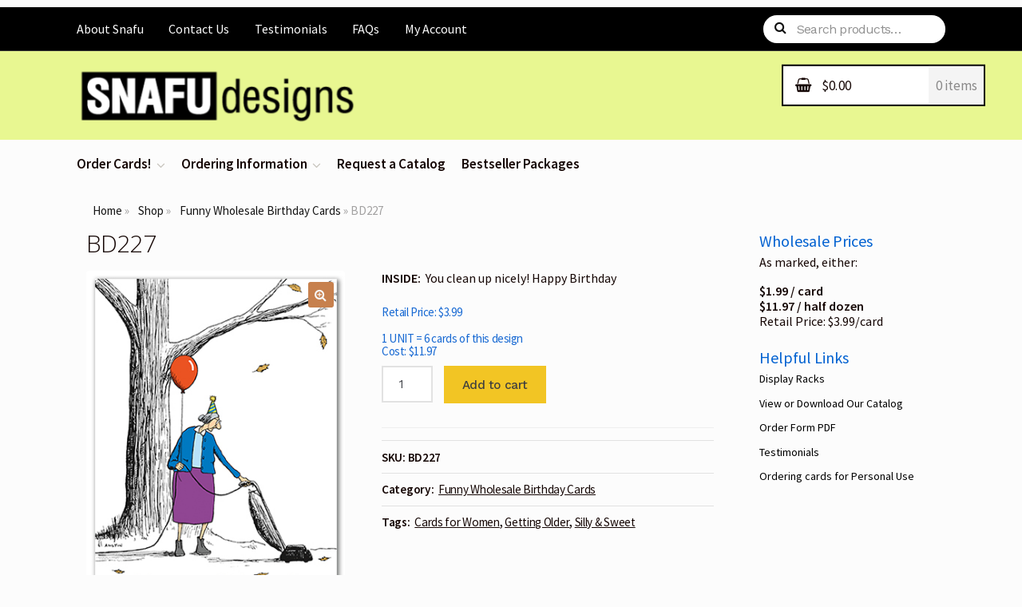

--- FILE ---
content_type: text/html; charset=UTF-8
request_url: https://snafudesigns.com/product/bd227/
body_size: 15896
content:
<!doctype html>
<html lang="en-US">
<head>
<meta charset="UTF-8">
<meta name="viewport" content="width=device-width, initial-scale=1, maximum-scale=1.0, user-scalable=no">
<link rel="profile" href="https://gmpg.org/xfn/11">
<link rel="pingback" href="https://snafudesigns.com/xmlrpc.php">

<meta name='robots' content='index, follow, max-image-preview:large, max-snippet:-1, max-video-preview:-1' />
	<style>img:is([sizes="auto" i], [sizes^="auto," i]) { contain-intrinsic-size: 3000px 1500px }</style>
	
	<!-- This site is optimized with the Yoast SEO Premium plugin v25.4 (Yoast SEO v25.4) - https://yoast.com/wordpress/plugins/seo/ -->
	<title>BD227 - SNAFU Designs</title>
	<link rel="canonical" href="https://snafudesigns.com/product/bd227/" />
	<meta property="og:locale" content="en_US" />
	<meta property="og:type" content="article" />
	<meta property="og:title" content="BD227" />
	<meta property="og:description" content="INSIDE:  You clean up nicely! Happy Birthday Retail Price: $3.99 1 UNIT = 6 cards of this design Cost: $11.97" />
	<meta property="og:url" content="https://snafudesigns.com/product/bd227/" />
	<meta property="og:site_name" content="SNAFU Designs" />
	<meta property="article:modified_time" content="2023-08-08T16:44:19+00:00" />
	<meta property="og:image" content="https://snafudesigns.com/wp-content/uploads/2017/07/BD227.jpg" />
	<meta property="og:image:width" content="350" />
	<meta property="og:image:height" content="482" />
	<meta property="og:image:type" content="image/jpeg" />
	<meta name="twitter:card" content="summary_large_image" />
	<meta name="twitter:label1" content="Est. reading time" />
	<meta name="twitter:data1" content="1 minute" />
	<script type="application/ld+json" class="yoast-schema-graph">{"@context":"https://schema.org","@graph":[{"@type":"WebPage","@id":"https://snafudesigns.com/product/bd227/","url":"https://snafudesigns.com/product/bd227/","name":"BD227 - SNAFU Designs","isPartOf":{"@id":"https://snafudesigns.com/#website"},"primaryImageOfPage":{"@id":"https://snafudesigns.com/product/bd227/#primaryimage"},"image":{"@id":"https://snafudesigns.com/product/bd227/#primaryimage"},"thumbnailUrl":"https://snafudesigns.com/wp-content/uploads/2017/07/BD227.jpg","datePublished":"2017-07-11T03:18:05+00:00","dateModified":"2023-08-08T16:44:19+00:00","breadcrumb":{"@id":"https://snafudesigns.com/product/bd227/#breadcrumb"},"inLanguage":"en-US","potentialAction":[{"@type":"ReadAction","target":["https://snafudesigns.com/product/bd227/"]}]},{"@type":"ImageObject","inLanguage":"en-US","@id":"https://snafudesigns.com/product/bd227/#primaryimage","url":"https://snafudesigns.com/wp-content/uploads/2017/07/BD227.jpg","contentUrl":"https://snafudesigns.com/wp-content/uploads/2017/07/BD227.jpg","width":350,"height":482,"caption":"© 2017 Snafu Designs, Inc."},{"@type":"BreadcrumbList","@id":"https://snafudesigns.com/product/bd227/#breadcrumb","itemListElement":[{"@type":"ListItem","position":1,"name":"Home","item":"https://snafudesigns.com/"},{"@type":"ListItem","position":2,"name":"Shop","item":"https://snafudesigns.com/shop/"},{"@type":"ListItem","position":3,"name":"Funny Wholesale Birthday Cards","item":"https://snafudesigns.com/product-category/funny-wholesale-birthday-greeting-cards/"},{"@type":"ListItem","position":4,"name":"BD227"}]},{"@type":"WebSite","@id":"https://snafudesigns.com/#website","url":"https://snafudesigns.com/","name":"SNAFU Designs","description":"Wholesale Greeting Cards","publisher":{"@id":"https://snafudesigns.com/#organization"},"potentialAction":[{"@type":"SearchAction","target":{"@type":"EntryPoint","urlTemplate":"https://snafudesigns.com/?s={search_term_string}"},"query-input":{"@type":"PropertyValueSpecification","valueRequired":true,"valueName":"search_term_string"}}],"inLanguage":"en-US"},{"@type":"Organization","@id":"https://snafudesigns.com/#organization","name":"Snafu Designs, Inc.","url":"https://snafudesigns.com/","logo":{"@type":"ImageObject","inLanguage":"en-US","@id":"https://snafudesigns.com/#/schema/logo/image/","url":"https://snafudesigns.com/wp-content/uploads/2017/04/SnfDes_logo.png","contentUrl":"https://snafudesigns.com/wp-content/uploads/2017/04/SnfDes_logo.png","width":420,"height":290,"caption":"Snafu Designs, Inc."},"image":{"@id":"https://snafudesigns.com/#/schema/logo/image/"}}]}</script>
	<!-- / Yoast SEO Premium plugin. -->


<link rel='dns-prefetch' href='//fonts.googleapis.com' />
<link rel="alternate" type="application/rss+xml" title="SNAFU Designs &raquo; Feed" href="https://snafudesigns.com/feed/" />
<link rel="alternate" type="application/rss+xml" title="SNAFU Designs &raquo; Comments Feed" href="https://snafudesigns.com/comments/feed/" />
<script type="text/javascript">
/* <![CDATA[ */
window._wpemojiSettings = {"baseUrl":"https:\/\/s.w.org\/images\/core\/emoji\/15.0.3\/72x72\/","ext":".png","svgUrl":"https:\/\/s.w.org\/images\/core\/emoji\/15.0.3\/svg\/","svgExt":".svg","source":{"concatemoji":"https:\/\/snafudesigns.com\/wp-includes\/js\/wp-emoji-release.min.js?ver=ba45146472c5d6811f6a98f57e4df14c"}};
/*! This file is auto-generated */
!function(i,n){var o,s,e;function c(e){try{var t={supportTests:e,timestamp:(new Date).valueOf()};sessionStorage.setItem(o,JSON.stringify(t))}catch(e){}}function p(e,t,n){e.clearRect(0,0,e.canvas.width,e.canvas.height),e.fillText(t,0,0);var t=new Uint32Array(e.getImageData(0,0,e.canvas.width,e.canvas.height).data),r=(e.clearRect(0,0,e.canvas.width,e.canvas.height),e.fillText(n,0,0),new Uint32Array(e.getImageData(0,0,e.canvas.width,e.canvas.height).data));return t.every(function(e,t){return e===r[t]})}function u(e,t,n){switch(t){case"flag":return n(e,"\ud83c\udff3\ufe0f\u200d\u26a7\ufe0f","\ud83c\udff3\ufe0f\u200b\u26a7\ufe0f")?!1:!n(e,"\ud83c\uddfa\ud83c\uddf3","\ud83c\uddfa\u200b\ud83c\uddf3")&&!n(e,"\ud83c\udff4\udb40\udc67\udb40\udc62\udb40\udc65\udb40\udc6e\udb40\udc67\udb40\udc7f","\ud83c\udff4\u200b\udb40\udc67\u200b\udb40\udc62\u200b\udb40\udc65\u200b\udb40\udc6e\u200b\udb40\udc67\u200b\udb40\udc7f");case"emoji":return!n(e,"\ud83d\udc26\u200d\u2b1b","\ud83d\udc26\u200b\u2b1b")}return!1}function f(e,t,n){var r="undefined"!=typeof WorkerGlobalScope&&self instanceof WorkerGlobalScope?new OffscreenCanvas(300,150):i.createElement("canvas"),a=r.getContext("2d",{willReadFrequently:!0}),o=(a.textBaseline="top",a.font="600 32px Arial",{});return e.forEach(function(e){o[e]=t(a,e,n)}),o}function t(e){var t=i.createElement("script");t.src=e,t.defer=!0,i.head.appendChild(t)}"undefined"!=typeof Promise&&(o="wpEmojiSettingsSupports",s=["flag","emoji"],n.supports={everything:!0,everythingExceptFlag:!0},e=new Promise(function(e){i.addEventListener("DOMContentLoaded",e,{once:!0})}),new Promise(function(t){var n=function(){try{var e=JSON.parse(sessionStorage.getItem(o));if("object"==typeof e&&"number"==typeof e.timestamp&&(new Date).valueOf()<e.timestamp+604800&&"object"==typeof e.supportTests)return e.supportTests}catch(e){}return null}();if(!n){if("undefined"!=typeof Worker&&"undefined"!=typeof OffscreenCanvas&&"undefined"!=typeof URL&&URL.createObjectURL&&"undefined"!=typeof Blob)try{var e="postMessage("+f.toString()+"("+[JSON.stringify(s),u.toString(),p.toString()].join(",")+"));",r=new Blob([e],{type:"text/javascript"}),a=new Worker(URL.createObjectURL(r),{name:"wpTestEmojiSupports"});return void(a.onmessage=function(e){c(n=e.data),a.terminate(),t(n)})}catch(e){}c(n=f(s,u,p))}t(n)}).then(function(e){for(var t in e)n.supports[t]=e[t],n.supports.everything=n.supports.everything&&n.supports[t],"flag"!==t&&(n.supports.everythingExceptFlag=n.supports.everythingExceptFlag&&n.supports[t]);n.supports.everythingExceptFlag=n.supports.everythingExceptFlag&&!n.supports.flag,n.DOMReady=!1,n.readyCallback=function(){n.DOMReady=!0}}).then(function(){return e}).then(function(){var e;n.supports.everything||(n.readyCallback(),(e=n.source||{}).concatemoji?t(e.concatemoji):e.wpemoji&&e.twemoji&&(t(e.twemoji),t(e.wpemoji)))}))}((window,document),window._wpemojiSettings);
/* ]]> */
</script>
<style id='wp-emoji-styles-inline-css' type='text/css'>

	img.wp-smiley, img.emoji {
		display: inline !important;
		border: none !important;
		box-shadow: none !important;
		height: 1em !important;
		width: 1em !important;
		margin: 0 0.07em !important;
		vertical-align: -0.1em !important;
		background: none !important;
		padding: 0 !important;
	}
</style>
<link rel='stylesheet' id='wp-block-library-css' href='https://snafudesigns.com/wp-includes/css/dist/block-library/style.min.css?ver=ba45146472c5d6811f6a98f57e4df14c' type='text/css' media='all' />
<style id='classic-theme-styles-inline-css' type='text/css'>
/*! This file is auto-generated */
.wp-block-button__link{color:#fff;background-color:#32373c;border-radius:9999px;box-shadow:none;text-decoration:none;padding:calc(.667em + 2px) calc(1.333em + 2px);font-size:1.125em}.wp-block-file__button{background:#32373c;color:#fff;text-decoration:none}
</style>
<style id='global-styles-inline-css' type='text/css'>
:root{--wp--preset--aspect-ratio--square: 1;--wp--preset--aspect-ratio--4-3: 4/3;--wp--preset--aspect-ratio--3-4: 3/4;--wp--preset--aspect-ratio--3-2: 3/2;--wp--preset--aspect-ratio--2-3: 2/3;--wp--preset--aspect-ratio--16-9: 16/9;--wp--preset--aspect-ratio--9-16: 9/16;--wp--preset--color--black: #000000;--wp--preset--color--cyan-bluish-gray: #abb8c3;--wp--preset--color--white: #ffffff;--wp--preset--color--pale-pink: #f78da7;--wp--preset--color--vivid-red: #cf2e2e;--wp--preset--color--luminous-vivid-orange: #ff6900;--wp--preset--color--luminous-vivid-amber: #fcb900;--wp--preset--color--light-green-cyan: #7bdcb5;--wp--preset--color--vivid-green-cyan: #00d084;--wp--preset--color--pale-cyan-blue: #8ed1fc;--wp--preset--color--vivid-cyan-blue: #0693e3;--wp--preset--color--vivid-purple: #9b51e0;--wp--preset--gradient--vivid-cyan-blue-to-vivid-purple: linear-gradient(135deg,rgba(6,147,227,1) 0%,rgb(155,81,224) 100%);--wp--preset--gradient--light-green-cyan-to-vivid-green-cyan: linear-gradient(135deg,rgb(122,220,180) 0%,rgb(0,208,130) 100%);--wp--preset--gradient--luminous-vivid-amber-to-luminous-vivid-orange: linear-gradient(135deg,rgba(252,185,0,1) 0%,rgba(255,105,0,1) 100%);--wp--preset--gradient--luminous-vivid-orange-to-vivid-red: linear-gradient(135deg,rgba(255,105,0,1) 0%,rgb(207,46,46) 100%);--wp--preset--gradient--very-light-gray-to-cyan-bluish-gray: linear-gradient(135deg,rgb(238,238,238) 0%,rgb(169,184,195) 100%);--wp--preset--gradient--cool-to-warm-spectrum: linear-gradient(135deg,rgb(74,234,220) 0%,rgb(151,120,209) 20%,rgb(207,42,186) 40%,rgb(238,44,130) 60%,rgb(251,105,98) 80%,rgb(254,248,76) 100%);--wp--preset--gradient--blush-light-purple: linear-gradient(135deg,rgb(255,206,236) 0%,rgb(152,150,240) 100%);--wp--preset--gradient--blush-bordeaux: linear-gradient(135deg,rgb(254,205,165) 0%,rgb(254,45,45) 50%,rgb(107,0,62) 100%);--wp--preset--gradient--luminous-dusk: linear-gradient(135deg,rgb(255,203,112) 0%,rgb(199,81,192) 50%,rgb(65,88,208) 100%);--wp--preset--gradient--pale-ocean: linear-gradient(135deg,rgb(255,245,203) 0%,rgb(182,227,212) 50%,rgb(51,167,181) 100%);--wp--preset--gradient--electric-grass: linear-gradient(135deg,rgb(202,248,128) 0%,rgb(113,206,126) 100%);--wp--preset--gradient--midnight: linear-gradient(135deg,rgb(2,3,129) 0%,rgb(40,116,252) 100%);--wp--preset--font-size--small: 13px;--wp--preset--font-size--medium: 20px;--wp--preset--font-size--large: 36px;--wp--preset--font-size--x-large: 42px;--wp--preset--font-family--inter: "Inter", sans-serif;--wp--preset--font-family--cardo: Cardo;--wp--preset--spacing--20: 0.44rem;--wp--preset--spacing--30: 0.67rem;--wp--preset--spacing--40: 1rem;--wp--preset--spacing--50: 1.5rem;--wp--preset--spacing--60: 2.25rem;--wp--preset--spacing--70: 3.38rem;--wp--preset--spacing--80: 5.06rem;--wp--preset--shadow--natural: 6px 6px 9px rgba(0, 0, 0, 0.2);--wp--preset--shadow--deep: 12px 12px 50px rgba(0, 0, 0, 0.4);--wp--preset--shadow--sharp: 6px 6px 0px rgba(0, 0, 0, 0.2);--wp--preset--shadow--outlined: 6px 6px 0px -3px rgba(255, 255, 255, 1), 6px 6px rgba(0, 0, 0, 1);--wp--preset--shadow--crisp: 6px 6px 0px rgba(0, 0, 0, 1);}:where(.is-layout-flex){gap: 0.5em;}:where(.is-layout-grid){gap: 0.5em;}body .is-layout-flex{display: flex;}.is-layout-flex{flex-wrap: wrap;align-items: center;}.is-layout-flex > :is(*, div){margin: 0;}body .is-layout-grid{display: grid;}.is-layout-grid > :is(*, div){margin: 0;}:where(.wp-block-columns.is-layout-flex){gap: 2em;}:where(.wp-block-columns.is-layout-grid){gap: 2em;}:where(.wp-block-post-template.is-layout-flex){gap: 1.25em;}:where(.wp-block-post-template.is-layout-grid){gap: 1.25em;}.has-black-color{color: var(--wp--preset--color--black) !important;}.has-cyan-bluish-gray-color{color: var(--wp--preset--color--cyan-bluish-gray) !important;}.has-white-color{color: var(--wp--preset--color--white) !important;}.has-pale-pink-color{color: var(--wp--preset--color--pale-pink) !important;}.has-vivid-red-color{color: var(--wp--preset--color--vivid-red) !important;}.has-luminous-vivid-orange-color{color: var(--wp--preset--color--luminous-vivid-orange) !important;}.has-luminous-vivid-amber-color{color: var(--wp--preset--color--luminous-vivid-amber) !important;}.has-light-green-cyan-color{color: var(--wp--preset--color--light-green-cyan) !important;}.has-vivid-green-cyan-color{color: var(--wp--preset--color--vivid-green-cyan) !important;}.has-pale-cyan-blue-color{color: var(--wp--preset--color--pale-cyan-blue) !important;}.has-vivid-cyan-blue-color{color: var(--wp--preset--color--vivid-cyan-blue) !important;}.has-vivid-purple-color{color: var(--wp--preset--color--vivid-purple) !important;}.has-black-background-color{background-color: var(--wp--preset--color--black) !important;}.has-cyan-bluish-gray-background-color{background-color: var(--wp--preset--color--cyan-bluish-gray) !important;}.has-white-background-color{background-color: var(--wp--preset--color--white) !important;}.has-pale-pink-background-color{background-color: var(--wp--preset--color--pale-pink) !important;}.has-vivid-red-background-color{background-color: var(--wp--preset--color--vivid-red) !important;}.has-luminous-vivid-orange-background-color{background-color: var(--wp--preset--color--luminous-vivid-orange) !important;}.has-luminous-vivid-amber-background-color{background-color: var(--wp--preset--color--luminous-vivid-amber) !important;}.has-light-green-cyan-background-color{background-color: var(--wp--preset--color--light-green-cyan) !important;}.has-vivid-green-cyan-background-color{background-color: var(--wp--preset--color--vivid-green-cyan) !important;}.has-pale-cyan-blue-background-color{background-color: var(--wp--preset--color--pale-cyan-blue) !important;}.has-vivid-cyan-blue-background-color{background-color: var(--wp--preset--color--vivid-cyan-blue) !important;}.has-vivid-purple-background-color{background-color: var(--wp--preset--color--vivid-purple) !important;}.has-black-border-color{border-color: var(--wp--preset--color--black) !important;}.has-cyan-bluish-gray-border-color{border-color: var(--wp--preset--color--cyan-bluish-gray) !important;}.has-white-border-color{border-color: var(--wp--preset--color--white) !important;}.has-pale-pink-border-color{border-color: var(--wp--preset--color--pale-pink) !important;}.has-vivid-red-border-color{border-color: var(--wp--preset--color--vivid-red) !important;}.has-luminous-vivid-orange-border-color{border-color: var(--wp--preset--color--luminous-vivid-orange) !important;}.has-luminous-vivid-amber-border-color{border-color: var(--wp--preset--color--luminous-vivid-amber) !important;}.has-light-green-cyan-border-color{border-color: var(--wp--preset--color--light-green-cyan) !important;}.has-vivid-green-cyan-border-color{border-color: var(--wp--preset--color--vivid-green-cyan) !important;}.has-pale-cyan-blue-border-color{border-color: var(--wp--preset--color--pale-cyan-blue) !important;}.has-vivid-cyan-blue-border-color{border-color: var(--wp--preset--color--vivid-cyan-blue) !important;}.has-vivid-purple-border-color{border-color: var(--wp--preset--color--vivid-purple) !important;}.has-vivid-cyan-blue-to-vivid-purple-gradient-background{background: var(--wp--preset--gradient--vivid-cyan-blue-to-vivid-purple) !important;}.has-light-green-cyan-to-vivid-green-cyan-gradient-background{background: var(--wp--preset--gradient--light-green-cyan-to-vivid-green-cyan) !important;}.has-luminous-vivid-amber-to-luminous-vivid-orange-gradient-background{background: var(--wp--preset--gradient--luminous-vivid-amber-to-luminous-vivid-orange) !important;}.has-luminous-vivid-orange-to-vivid-red-gradient-background{background: var(--wp--preset--gradient--luminous-vivid-orange-to-vivid-red) !important;}.has-very-light-gray-to-cyan-bluish-gray-gradient-background{background: var(--wp--preset--gradient--very-light-gray-to-cyan-bluish-gray) !important;}.has-cool-to-warm-spectrum-gradient-background{background: var(--wp--preset--gradient--cool-to-warm-spectrum) !important;}.has-blush-light-purple-gradient-background{background: var(--wp--preset--gradient--blush-light-purple) !important;}.has-blush-bordeaux-gradient-background{background: var(--wp--preset--gradient--blush-bordeaux) !important;}.has-luminous-dusk-gradient-background{background: var(--wp--preset--gradient--luminous-dusk) !important;}.has-pale-ocean-gradient-background{background: var(--wp--preset--gradient--pale-ocean) !important;}.has-electric-grass-gradient-background{background: var(--wp--preset--gradient--electric-grass) !important;}.has-midnight-gradient-background{background: var(--wp--preset--gradient--midnight) !important;}.has-small-font-size{font-size: var(--wp--preset--font-size--small) !important;}.has-medium-font-size{font-size: var(--wp--preset--font-size--medium) !important;}.has-large-font-size{font-size: var(--wp--preset--font-size--large) !important;}.has-x-large-font-size{font-size: var(--wp--preset--font-size--x-large) !important;}
:where(.wp-block-post-template.is-layout-flex){gap: 1.25em;}:where(.wp-block-post-template.is-layout-grid){gap: 1.25em;}
:where(.wp-block-columns.is-layout-flex){gap: 2em;}:where(.wp-block-columns.is-layout-grid){gap: 2em;}
:root :where(.wp-block-pullquote){font-size: 1.5em;line-height: 1.6;}
</style>
<link rel='stylesheet' id='meteor-slides-css' href='https://snafudesigns.com/wp-content/plugins/meteor-slides/css/meteor-slides.css?ver=1.0' type='text/css' media='all' />
<link rel='stylesheet' id='photoswipe-css' href='https://snafudesigns.com/wp-content/plugins/woocommerce/assets/css/photoswipe/photoswipe.min.css?ver=9.7.2' type='text/css' media='all' />
<link rel='stylesheet' id='photoswipe-default-skin-css' href='https://snafudesigns.com/wp-content/plugins/woocommerce/assets/css/photoswipe/default-skin/default-skin.min.css?ver=9.7.2' type='text/css' media='all' />
<style id='woocommerce-inline-inline-css' type='text/css'>
.woocommerce form .form-row .required { visibility: visible; }
</style>
<link rel='stylesheet' id='brands-styles-css' href='https://snafudesigns.com/wp-content/plugins/woocommerce/assets/css/brands.css?ver=9.7.2' type='text/css' media='all' />
<link rel='stylesheet' id='storefront-style-css' href='https://snafudesigns.com/wp-content/themes/storefront/style.css?ver=2.2.8' type='text/css' media='all' />
<style id='storefront-style-inline-css' type='text/css'>

			.main-navigation ul li a,
			.site-title a,
			ul.menu li a,
			.site-branding h1 a,
			.site-footer .storefront-handheld-footer-bar a:not(.button),
			button.menu-toggle,
			button.menu-toggle:hover {
				color: #fcfcfc;
			}

			button.menu-toggle,
			button.menu-toggle:hover {
				border-color: #fcfcfc;
			}

			.main-navigation ul li a:hover,
			.main-navigation ul li:hover > a,
			.site-title a:hover,
			a.cart-contents:hover,
			.site-header-cart .widget_shopping_cart a:hover,
			.site-header-cart:hover > li > a,
			.site-header ul.menu li.current-menu-item > a {
				color: #ffffff;
			}

			table th {
				background-color: #f5f5f5;
			}

			table tbody td {
				background-color: #fafafa;
			}

			table tbody tr:nth-child(2n) td,
			fieldset,
			fieldset legend {
				background-color: #f8f8f8;
			}

			.site-header,
			.secondary-navigation ul ul,
			.main-navigation ul.menu > li.menu-item-has-children:after,
			.secondary-navigation ul.menu ul,
			.storefront-handheld-footer-bar,
			.storefront-handheld-footer-bar ul li > a,
			.storefront-handheld-footer-bar ul li.search .site-search,
			button.menu-toggle,
			button.menu-toggle:hover {
				background-color: #fcca16;
			}

			p.site-description,
			.site-header,
			.storefront-handheld-footer-bar {
				color: #fcfcfc;
			}

			.storefront-handheld-footer-bar ul li.cart .count,
			button.menu-toggle:after,
			button.menu-toggle:before,
			button.menu-toggle span:before {
				background-color: #fcfcfc;
			}

			.storefront-handheld-footer-bar ul li.cart .count {
				color: #fcca16;
			}

			.storefront-handheld-footer-bar ul li.cart .count {
				border-color: #fcca16;
			}

			h1, h2, h3, h4, h5, h6 {
				color: #150604;
			}

			.widget h1 {
				border-bottom-color: #150604;
			}

			body,
			.secondary-navigation a,
			.onsale,
			.pagination .page-numbers li .page-numbers:not(.current), .woocommerce-pagination .page-numbers li .page-numbers:not(.current) {
				color: #150604;
			}

			.widget-area .widget a,
			.hentry .entry-header .posted-on a,
			.hentry .entry-header .byline a {
				color: #1a0b09;
			}

			a  {
				color: #5390d6;
			}

			a:focus,
			.button:focus,
			.button.alt:focus,
			.button.added_to_cart:focus,
			.button.wc-forward:focus,
			button:focus,
			input[type="button"]:focus,
			input[type="reset"]:focus,
			input[type="submit"]:focus {
				outline-color: #5390d6;
			}

			button, input[type="button"], input[type="reset"], input[type="submit"], .button, .added_to_cart, .widget a.button, .site-header-cart .widget_shopping_cart a.button {
				background-color: #c7804d;
				border-color: #c7804d;
				color: #f7f7f7;
			}

			button:hover, input[type="button"]:hover, input[type="reset"]:hover, input[type="submit"]:hover, .button:hover, .added_to_cart:hover, .widget a.button:hover, .site-header-cart .widget_shopping_cart a.button:hover {
				background-color: #ae6734;
				border-color: #ae6734;
				color: #f7f7f7;
			}

			button.alt, input[type="button"].alt, input[type="reset"].alt, input[type="submit"].alt, .button.alt, .added_to_cart.alt, .widget-area .widget a.button.alt, .added_to_cart, .widget a.button.checkout {
				background-color: #f2c524;
				border-color: #f2c524;
				color: #3f3f3f;
			}

			button.alt:hover, input[type="button"].alt:hover, input[type="reset"].alt:hover, input[type="submit"].alt:hover, .button.alt:hover, .added_to_cart.alt:hover, .widget-area .widget a.button.alt:hover, .added_to_cart:hover, .widget a.button.checkout:hover {
				background-color: #d9ac0b;
				border-color: #d9ac0b;
				color: #3f3f3f;
			}

			.pagination .page-numbers li .page-numbers.current, .woocommerce-pagination .page-numbers li .page-numbers.current {
				background-color: #e3e3e3;
				color: #0b0000;
			}

			#comments .comment-list .comment-content .comment-text {
				background-color: #f5f5f5;
			}

			.site-footer {
				background-color: #1f1d1d;
				color: #8d8d8d;
			}

			.site-footer a:not(.button) {
				color: #474747;
			}

			.site-footer h1, .site-footer h2, .site-footer h3, .site-footer h4, .site-footer h5, .site-footer h6 {
				color: #e2e0de;
			}

			#order_review {
				background-color: #fcfcfc;
			}

			#payment .payment_methods > li .payment_box,
			#payment .place-order {
				background-color: #f7f7f7;
			}

			#payment .payment_methods > li:not(.woocommerce-notice) {
				background-color: #f2f2f2;
			}

			#payment .payment_methods > li:not(.woocommerce-notice):hover {
				background-color: #ededed;
			}

			@media screen and ( min-width: 768px ) {
				.secondary-navigation ul.menu a:hover {
					color: #ffffff;
				}

				.secondary-navigation ul.menu a {
					color: #fcfcfc;
				}

				.site-header-cart .widget_shopping_cart,
				.main-navigation ul.menu ul.sub-menu,
				.main-navigation ul.nav-menu ul.children {
					background-color: #edbb07;
				}

				.site-header-cart .widget_shopping_cart .buttons,
				.site-header-cart .widget_shopping_cart .total {
					background-color: #f2c00c;
				}

				.site-header {
					border-bottom-color: #edbb07;
				}
			}

				.sp-fixed-width .site {
					background-color:#ffffff;
				}
			

				.checkout-slides .sp-checkout-control-nav li a:after {
					background-color:#fcfcfc;
					border: 4px solid #d4d4d4;
				}

				.checkout-slides .sp-checkout-control-nav li:nth-child(2) a.flex-active:after {
					border: 4px solid #d4d4d4;
				}

				.checkout-slides .sp-checkout-control-nav li a:before,
				.checkout-slides .sp-checkout-control-nav li:nth-child(2) a.flex-active:before  {
					background-color:#d4d4d4;
				}

				.checkout-slides .sp-checkout-control-nav li:nth-child(2) a:before {
					background-color:#e8e8e8;
				}

				.checkout-slides .sp-checkout-control-nav li:nth-child(2) a:after {
					border: 4px solid #e8e8e8;
				}
			
</style>
<link rel='stylesheet' id='storefront-icons-css' href='https://snafudesigns.com/wp-content/themes/storefront/assets/sass/base/icons.css?ver=2.2.8' type='text/css' media='all' />
<link rel='stylesheet' id='storefront-fonts-css' href='https://fonts.googleapis.com/css?family=Source+Sans+Pro:400,300,300italic,400italic,600,700,900&#038;subset=latin%2Clatin-ext' type='text/css' media='all' />
<link rel='stylesheet' id='sp-google-fonts-css' href='//fonts.googleapis.com/css?family=Source+Sans+Pro:regular,700' type='text/css' media='all' />
<link rel='stylesheet' id='storefront-woocommerce-style-css' href='https://snafudesigns.com/wp-content/themes/storefront/assets/sass/woocommerce/woocommerce.css?ver=2.2.8' type='text/css' media='all' />
<style id='storefront-woocommerce-style-inline-css' type='text/css'>

			a.cart-contents,
			.site-header-cart .widget_shopping_cart a {
				color: #fcfcfc;
			}

			table.cart td.product-remove,
			table.cart td.actions {
				border-top-color: #fcfcfc;
			}

			.woocommerce-tabs ul.tabs li.active a,
			ul.products li.product .price,
			.onsale,
			.widget_search form:before,
			.widget_product_search form:before {
				color: #150604;
			}

			.woocommerce-breadcrumb a,
			a.woocommerce-review-link,
			.product_meta a {
				color: #1a0b09;
			}

			.onsale {
				border-color: #150604;
			}

			.star-rating span:before,
			.quantity .plus, .quantity .minus,
			p.stars a:hover:after,
			p.stars a:after,
			.star-rating span:before,
			#payment .payment_methods li input[type=radio]:first-child:checked+label:before {
				color: #5390d6;
			}

			.widget_price_filter .ui-slider .ui-slider-range,
			.widget_price_filter .ui-slider .ui-slider-handle {
				background-color: #5390d6;
			}

			.order_details {
				background-color: #f5f5f5;
			}

			.order_details > li {
				border-bottom: 1px dotted #e0e0e0;
			}

			.order_details:before,
			.order_details:after {
				background: -webkit-linear-gradient(transparent 0,transparent 0),-webkit-linear-gradient(135deg,#f5f5f5 33.33%,transparent 33.33%),-webkit-linear-gradient(45deg,#f5f5f5 33.33%,transparent 33.33%)
			}

			p.stars a:before,
			p.stars a:hover~a:before,
			p.stars.selected a.active~a:before {
				color: #150604;
			}

			p.stars.selected a.active:before,
			p.stars:hover a:before,
			p.stars.selected a:not(.active):before,
			p.stars.selected a.active:before {
				color: #5390d6;
			}

			.single-product div.product .woocommerce-product-gallery .woocommerce-product-gallery__trigger {
				background-color: #c7804d;
				color: #f7f7f7;
			}

			.single-product div.product .woocommerce-product-gallery .woocommerce-product-gallery__trigger:hover {
				background-color: #ae6734;
				border-color: #ae6734;
				color: #f7f7f7;
			}

			.button.loading {
				color: #c7804d;
			}

			.button.loading:hover {
				background-color: #c7804d;
			}

			.button.loading:after {
				color: #f7f7f7;
			}

			@media screen and ( min-width: 768px ) {
				.site-header-cart .widget_shopping_cart,
				.site-header .product_list_widget li .quantity {
					color: #fcfcfc;
				}
			}

				.woocommerce-message {
					background-color: #0f834d !important;
					color: #ffffff !important;
				}

				.woocommerce-message a,
				.woocommerce-message a:hover,
				.woocommerce-message .button,
				.woocommerce-message .button:hover {
					color: #ffffff !important;
				}

				.woocommerce-info {
					background-color: #fcca16 !important;
					color: #232323 !important;
				}

				.woocommerce-info a,
				.woocommerce-info a:hover,
				.woocommerce-info .button,
				.woocommerce-info .button:hover {
					color: #232323 !important;
				}

				.woocommerce-error {
					background-color: #e2401c !important;
					color: #ffffff !important;
				}

				.woocommerce-error a,
				.woocommerce-error a:hover,
				.woocommerce-error .button,
				.woocommerce-error .button:hover {
					color: #ffffff !important;
				}

			

				.star-rating span:before,
				.star-rating:before {
					color: #FFA200 !important;
				}

				.star-rating:before {
					opacity: 0.25 !important;
				}
			
</style>
<link rel='stylesheet' id='storefront-child-style-css' href='https://snafudesigns.com/wp-content/themes/homestore/style.css?ver=2.0.23' type='text/css' media='all' />
<style id='storefront-child-style-inline-css' type='text/css'>
.site-header,
			.main-navigation ul ul,
			.secondary-navigation ul ul,
			.main-navigation ul.menu > li.menu-item-has-children:after,
			.secondary-navigation ul.menu ul,
			.main-navigation ul.menu ul,
			.main-navigation ul.nav-menu ul {
				background-color: #fcca16;
			}
.storefront-product-section .section-title:after, .single-product div.product .related.products > h2:first-child:after {
				border-color: transparent #fcfcfc#fcfcfc#fcfcfc;
			}
#page #site-navigation {
				border-bottom-color: #fcca16;
			}
.main-navigation ul.menu > li.current-menu-item > a, .main-navigation ul.nav-menu > li.current_page_item > a, .main-navigation ul.nav-menu > li:hover > a {
				color: #5390d6;
			}
.site-title a,
			.site-description,
			.secondary-navigation .menu > li > a,
			.secondary-navigation .nav-menu > li > a,
			.secondary-navigation .nav-menu > li > a:before {
				color: #fcfcfc !important;
			}

			#masthead p.site-description {
				border-left-color: #fcfcfc !important;
			}

			.secondary-navigation .menu > li > a:before,
			.secondary-navigation .nav-menu > li > a:before {
				background-color: #fcfcfc !important;
			}
.sprh-hero a.button,
			.sph-hero a.button {
				background-color: #f2c524;
				color: #3f3f3f;
			}
#page .site-header .hs-primary-navigation, .woocommerce-breadcrumb { background-color: #fcfcfc; }
</style>
<link rel='stylesheet' id='work-sans-css' href='//fonts.googleapis.com/css?family=Work+Sans%3A400%2C300%2C500%2C600%2C700&#038;ver=6.7.4' type='text/css' media='all' />
<link rel='stylesheet' id='montserrat-alternates-css' href='//fonts.googleapis.com/css?family=Montserrat+Alternates%3A400%2C700&#038;ver=6.7.4' type='text/css' media='all' />
<link rel='stylesheet' id='storefront-woocommerce-brands-style-css' href='https://snafudesigns.com/wp-content/themes/storefront/assets/sass/woocommerce/extensions/brands.css?ver=ba45146472c5d6811f6a98f57e4df14c' type='text/css' media='all' />
<link rel='stylesheet' id='sp-header-frontend-css' href='https://snafudesigns.com/wp-content/plugins/storefront-powerpack/includes/customizer/header/assets/css/sp-header-frontend.css?ver=1.5.0' type='text/css' media='all' />
<link rel='stylesheet' id='sp-styles-css' href='https://snafudesigns.com/wp-content/plugins/storefront-powerpack/assets/css/style.css?ver=1.5.0' type='text/css' media='all' />
<link rel='stylesheet' id='sp-fontawesome-4-css' href='https://snafudesigns.com/wp-content/plugins/storefront-powerpack/assets/css/fontawesome-4.css?ver=1.5.0' type='text/css' media='all' />
<link rel='stylesheet' id='custom-css-css' href='https://snafudesigns.com/wp-content/plugins/theme-customisations-master/custom/style.css?ver=ba45146472c5d6811f6a98f57e4df14c' type='text/css' media='all' />
<link rel='stylesheet' id='sfb-styles-css' href='https://snafudesigns.com/wp-content/plugins/storefront-footer-bar/assets/css/style.css?ver=ba45146472c5d6811f6a98f57e4df14c' type='text/css' media='all' />
<style id='sfb-styles-inline-css' type='text/css'>

		.sfb-footer-bar {
			background-color: #ffffff;
		}

		.sfb-footer-bar .widget {
			color: #2b2b2b;
		}

		.sfb-footer-bar .widget h1,
		.sfb-footer-bar .widget h2,
		.sfb-footer-bar .widget h3,
		.sfb-footer-bar .widget h4,
		.sfb-footer-bar .widget h5,
		.sfb-footer-bar .widget h6 {
			color: #ffffff;
		}

		.sfb-footer-bar .widget a {
			color: #ffffff;
		}
</style>
<script type="text/javascript">( function( html ) { html.setAttribute( "class", "js" + ( html.getAttribute( "class" ) || "" ) ); } ).call(null, document.documentElement);</script><script type="text/javascript" src="https://snafudesigns.com/wp-includes/js/jquery/jquery.min.js?ver=3.7.1" id="jquery-core-js"></script>
<script type="text/javascript" src="https://snafudesigns.com/wp-includes/js/jquery/jquery-migrate.min.js?ver=3.4.1" id="jquery-migrate-js"></script>
<script type="text/javascript" src="https://snafudesigns.com/wp-content/plugins/meteor-slides/js/jquery.cycle.all.js?ver=ba45146472c5d6811f6a98f57e4df14c" id="jquery-cycle-js"></script>
<script type="text/javascript" src="https://snafudesigns.com/wp-content/plugins/meteor-slides/js/jquery.metadata.v2.js?ver=ba45146472c5d6811f6a98f57e4df14c" id="jquery-metadata-js"></script>
<script type="text/javascript" src="https://snafudesigns.com/wp-content/plugins/meteor-slides/js/jquery.touchwipe.1.1.1.js?ver=ba45146472c5d6811f6a98f57e4df14c" id="jquery-touchwipe-js"></script>
<script type="text/javascript" id="meteorslides-script-js-extra">
/* <![CDATA[ */
var meteorslidessettings = {"meteorslideshowspeed":"2000","meteorslideshowduration":"7000","meteorslideshowheight":"300","meteorslideshowwidth":"600","meteorslideshowtransition":"fade"};
/* ]]> */
</script>
<script type="text/javascript" src="https://snafudesigns.com/wp-content/plugins/meteor-slides/js/slideshow.js?ver=ba45146472c5d6811f6a98f57e4df14c" id="meteorslides-script-js"></script>
<script type="text/javascript" src="https://snafudesigns.com/wp-content/plugins/woocommerce/assets/js/jquery-blockui/jquery.blockUI.min.js?ver=2.7.0-wc.9.7.2" id="jquery-blockui-js" defer="defer" data-wp-strategy="defer"></script>
<script type="text/javascript" id="wc-add-to-cart-js-extra">
/* <![CDATA[ */
var wc_add_to_cart_params = {"ajax_url":"\/wp-admin\/admin-ajax.php","wc_ajax_url":"\/?wc-ajax=%%endpoint%%","i18n_view_cart":"View cart","cart_url":"https:\/\/snafudesigns.com\/cart\/","is_cart":"","cart_redirect_after_add":"no"};
/* ]]> */
</script>
<script type="text/javascript" src="https://snafudesigns.com/wp-content/plugins/woocommerce/assets/js/frontend/add-to-cart.min.js?ver=9.7.2" id="wc-add-to-cart-js" defer="defer" data-wp-strategy="defer"></script>
<script type="text/javascript" src="https://snafudesigns.com/wp-content/plugins/woocommerce/assets/js/zoom/jquery.zoom.min.js?ver=1.7.21-wc.9.7.2" id="zoom-js" defer="defer" data-wp-strategy="defer"></script>
<script type="text/javascript" src="https://snafudesigns.com/wp-content/plugins/woocommerce/assets/js/flexslider/jquery.flexslider.min.js?ver=2.7.2-wc.9.7.2" id="flexslider-js" defer="defer" data-wp-strategy="defer"></script>
<script type="text/javascript" src="https://snafudesigns.com/wp-content/plugins/woocommerce/assets/js/photoswipe/photoswipe.min.js?ver=4.1.1-wc.9.7.2" id="photoswipe-js" defer="defer" data-wp-strategy="defer"></script>
<script type="text/javascript" src="https://snafudesigns.com/wp-content/plugins/woocommerce/assets/js/photoswipe/photoswipe-ui-default.min.js?ver=4.1.1-wc.9.7.2" id="photoswipe-ui-default-js" defer="defer" data-wp-strategy="defer"></script>
<script type="text/javascript" id="wc-single-product-js-extra">
/* <![CDATA[ */
var wc_single_product_params = {"i18n_required_rating_text":"Please select a rating","i18n_rating_options":["1 of 5 stars","2 of 5 stars","3 of 5 stars","4 of 5 stars","5 of 5 stars"],"i18n_product_gallery_trigger_text":"View full-screen image gallery","review_rating_required":"yes","flexslider":{"rtl":false,"animation":"slide","smoothHeight":true,"directionNav":false,"controlNav":"thumbnails","slideshow":false,"animationSpeed":500,"animationLoop":false,"allowOneSlide":false},"zoom_enabled":"1","zoom_options":[],"photoswipe_enabled":"1","photoswipe_options":{"shareEl":false,"closeOnScroll":false,"history":false,"hideAnimationDuration":0,"showAnimationDuration":0},"flexslider_enabled":"1"};
/* ]]> */
</script>
<script type="text/javascript" src="https://snafudesigns.com/wp-content/plugins/woocommerce/assets/js/frontend/single-product.min.js?ver=9.7.2" id="wc-single-product-js" defer="defer" data-wp-strategy="defer"></script>
<script type="text/javascript" src="https://snafudesigns.com/wp-content/plugins/woocommerce/assets/js/js-cookie/js.cookie.min.js?ver=2.1.4-wc.9.7.2" id="js-cookie-js" defer="defer" data-wp-strategy="defer"></script>
<script type="text/javascript" id="woocommerce-js-extra">
/* <![CDATA[ */
var woocommerce_params = {"ajax_url":"\/wp-admin\/admin-ajax.php","wc_ajax_url":"\/?wc-ajax=%%endpoint%%","i18n_password_show":"Show password","i18n_password_hide":"Hide password"};
/* ]]> */
</script>
<script type="text/javascript" src="https://snafudesigns.com/wp-content/plugins/woocommerce/assets/js/frontend/woocommerce.min.js?ver=9.7.2" id="woocommerce-js" defer="defer" data-wp-strategy="defer"></script>
<script type="text/javascript" src="https://snafudesigns.com/wp-content/plugins/theme-customisations-master/custom/custom.js?ver=ba45146472c5d6811f6a98f57e4df14c" id="custom-js-js"></script>
<link rel="https://api.w.org/" href="https://snafudesigns.com/wp-json/" /><link rel="alternate" title="JSON" type="application/json" href="https://snafudesigns.com/wp-json/wp/v2/product/845" /><link rel="alternate" title="oEmbed (JSON)" type="application/json+oembed" href="https://snafudesigns.com/wp-json/oembed/1.0/embed?url=https%3A%2F%2Fsnafudesigns.com%2Fproduct%2Fbd227%2F" />
<link rel="alternate" title="oEmbed (XML)" type="text/xml+oembed" href="https://snafudesigns.com/wp-json/oembed/1.0/embed?url=https%3A%2F%2Fsnafudesigns.com%2Fproduct%2Fbd227%2F&#038;format=xml" />
	<link rel="preconnect" href="https://fonts.googleapis.com">
	<link rel="preconnect" href="https://fonts.gstatic.com">
	<link href='https://fonts.googleapis.com/css2?display=swap&family=Source+Sans+Pro:wght@200;400&family=Open+Sans:wght@300' rel='stylesheet'><!-- Global Site Tag (gtag.js) - Google Analytics -->
<script async src="https://www.googletagmanager.com/gtag/js?id=UA-1373166-1"></script>
<script>
  window.dataLayer = window.dataLayer || [];
  function gtag(){dataLayer.push(arguments)};
  gtag('js', new Date());

  gtag('config', 'UA-1373166-1');
</script>	<noscript><style>.woocommerce-product-gallery{ opacity: 1 !important; }</style></noscript>
	<style type="text/css" id="custom-background-css">
body.custom-background { background-color: #fcfcfc; }
</style>
	<style class='wp-fonts-local' type='text/css'>
@font-face{font-family:Inter;font-style:normal;font-weight:300 900;font-display:fallback;src:url('https://snafudesigns.com/wp-content/plugins/woocommerce/assets/fonts/Inter-VariableFont_slnt,wght.woff2') format('woff2');font-stretch:normal;}
@font-face{font-family:Cardo;font-style:normal;font-weight:400;font-display:fallback;src:url('https://snafudesigns.com/wp-content/plugins/woocommerce/assets/fonts/cardo_normal_400.woff2') format('woff2');}
</style>
<link rel="icon" href="https://snafudesigns.com/wp-content/uploads/2020/11/cropped-snfu-avatar-1-32x32.png" sizes="32x32" />
<link rel="icon" href="https://snafudesigns.com/wp-content/uploads/2020/11/cropped-snfu-avatar-1-192x192.png" sizes="192x192" />
<link rel="apple-touch-icon" href="https://snafudesigns.com/wp-content/uploads/2020/11/cropped-snfu-avatar-1-180x180.png" />
<meta name="msapplication-TileImage" content="https://snafudesigns.com/wp-content/uploads/2020/11/cropped-snfu-avatar-1-270x270.png" />
		<style type="text/css" id="wp-custom-css">
			/*
You can add your own CSS here.

Click the help icon above to learn more.
*/

/* Remove the price display on product pages */
.single-product .price {
   display:none;
}

/* Remove widget text indenting */
.widget-area .widget a:not(.button), .wc-layered-nav-term  {
    padding-left: 0 !important;
}

/* No button on top bar */
.site-search button {
	display:none;
}


/* Remove widget left padding */
.widget_nav_menu ul li {
    padding-left: 0;
}

/* Align quantity-addtocart */
.quantity {
    display: inline;
}

/* Remove header screen */ #masthead:after {
    background: none;    
}

/* Sidebar Product Menu Styling */
#woocommerce_layered_nav-5 {
   background-color: #fcfcfc;
   padding: 0;
}
#woocommerce_layered_nav-5 .widget-title, #nav_menu-3 .widget-title, #nav_menu-5 .widget-title {
	border-bottom: 1px solid #000;
    padding-bottom: 10px;
}
#woocommerce_layered_nav-5 ul li a {
   color: #000;
   text-decoration: none;
   font-weight: 500;
}
.widget_layered_nav li:before, .widget_nav_menu ul li:before {
   content: none;
}
.wc-layered-nav-term, #menu-also-from-snafu-container {
   padding-left: 1em;
   padding-right: 0.5em;
}
.widget-area .widget a:not(.button) {
   padding-left: 1em;
   padding-right: 0.5em;
   font-weight: 500;
   text-decoration: none;
   color: #000;
}

.site-header .site-branding {
    padding: 1em 0;
    }

/* No sticky header on mobile */
@media screen and (max-width: 825px) {
body.sp-header-sticky #masthead {
    position: static;
}
#primary {
    margin-top: -60px;
}
}

@media screen and (min-width: 768px) {
.hs-header-bar {
    background: rgba(0, 0, 0);
    }}

@media screen and (max-width: 825px) {
.site-content {
		margin-top:80px !important;
	}
	.breadcrumbs {
		display: none;
	}
}




		</style>
			<style id="egf-frontend-styles" type="text/css">
		h1 {font-family: 'Source Sans Pro', sans-serif;font-size: 11px;font-style: normal;font-weight: 200;} .entry-title, .page-title, .site-title, .site-header .site-branding .site-title a {font-family: 'Open Sans', sans-serif!important;font-size: 30px!important;font-style: normal!important;font-weight: 300!important;} p {font-family: 'Source Sans Pro', sans-serif;font-size: 16px;font-style: normal;font-weight: 400;line-height: 1.2;} h3 {} h6 {color: #196ad3;font-family: 'Source Sans Pro', sans-serif;font-size: 15px;font-style: normal;font-weight: 400;line-height: 1.1;margin-top: 1px;margin-bottom: 10px;padding-top: 7px;} h5 {color: #1e73be;line-height: 0.8;margin-bottom: 34px;padding-bottom: 3px;padding-left: 19px;} h2 {} h4 {} 	</style>
	<style type="text/css" media="screen">#page .widget-area{font-size:14px;font-family:Source Sans Pro;letter-spacing:0px;line-height:16px;font-style:normal;text-decoration:none;margin-top:5px;margin-bottom:4px;margin-left:0px;margin-right:0px;padding-top:5px;padding-bottom:8px;padding-left:10px;padding-right:11px;color:#150604;border-width:1px;border-radius:0px;border-style:none;background-color:#fcfcfc;}#page .site-header{font-size:19px;font-family:Source Sans Pro;letter-spacing:0px;line-height:24px;font-style:normal;font-weight:400;text-decoration:none;margin-top:0px;margin-bottom:12px;margin-left:0px;margin-right:0px;padding-top:0px;padding-bottom:0px;padding-left:0px;padding-right:0px;color:#fcfcfc;border-width:1px;border-radius:0px;border-style:none;background-color:#e8f791;}#page .woocommerce-breadcrumb{font-size:15px;font-family:Source Sans Pro;letter-spacing:0px;line-height:18px;font-style:normal;text-decoration:none;margin-top:0px;margin-bottom:9px;margin-left:0px;margin-right:0px;padding-top:0px;padding-bottom:7px;padding-left:0px;padding-right:0px;color:#a2a1a1;border-width:1px;border-radius:0px;border-style:none;background-color:#fcfcfc;}body.sp-designer{font-size:16px;font-family:Arial;letter-spacing:0px;line-height:23px;font-style:normal;text-decoration:none;margin-top:6px;margin-bottom:0px;margin-left:0px;margin-right:0px;padding-top:3px;padding-bottom:0px;padding-left:0px;padding-right:0px;color:#150604;border-width:1px;border-radius:0px;border-style:none;background-color:#fcfcfc;}#page .site-main{font-size:16px;font-family:Source Sans Pro;letter-spacing:0px;line-height:17px;font-style:normal;text-decoration:none;margin-top:1px;margin-bottom:0px;margin-left:0px;margin-right:0px;padding-top:0px;padding-bottom:0px;padding-left:0px;padding-right:0px;color:#150604;border-width:1px;border-radius:0px;border-style:none;}#page .main-navigation{font-size:17px;font-family:Source Sans Pro;letter-spacing:0px;line-height:21px;font-style:normal;font-weight:700;text-decoration:none;margin-top:0px;margin-bottom:0px;margin-left:0px;margin-right:37px;padding-top:20px;padding-bottom:0px;padding-left:0px;padding-right:0px;color:#fcfcfc;border-width:1px;border-radius:0px;border-style:none;}#page .widget .widget-title{font-size:20px;font-family:Source Sans Pro;letter-spacing:0px;line-height:5px;font-style:normal;font-weight:400;text-decoration:none;margin-top:0px;margin-bottom:0px;margin-left:0px;margin-right:0px;padding-top:0px;padding-bottom:15px;padding-left:0px;padding-right:0px;color:#0061d1;border-width:1px;border-radius:0px;border-style:none;}#page .site-header-cart{font-size:17px;letter-spacing:0px;line-height:28px;font-style:normal;text-decoration:none;margin-top:-17px;margin-bottom:0px;margin-left:0px;margin-right:0px;padding-top:0px;padding-bottom:0px;padding-left:0px;padding-right:0px;color:#fcfcfc;border-width:2px;border-radius:0px;border-style:solid;border-color:#000000;background-color:#727272;}#page .widget-area .widget{font-size:14px;font-family:Source Sans Pro;letter-spacing:0px;line-height:13px;font-style:normal;text-decoration:none;margin-top:0px;margin-bottom:0px;margin-left:0px;margin-right:0px;padding-top:0px;padding-bottom:15px;padding-left:0px;padding-right:0px;color:#150604;border-width:1px;border-radius:0px;border-style:none;}#page .site-footer{font-size:16px;letter-spacing:0px;line-height:15px;font-style:normal;text-decoration:none;margin-top:18px;margin-bottom:-6px;margin-left:0px;margin-right:0px;padding-top:0px;padding-bottom:0px;padding-left:0px;padding-right:0px;color:#333333;border-width:1px;border-radius:0px;border-style:none;background-color:#ffffff;}#page .footer-widgets .widget{font-size:11px;font-family:Arial;letter-spacing:0px;line-height:8px;font-style:normal;text-decoration:none;margin-top:-4px;margin-bottom:-8px;margin-left:0px;margin-right:0px;padding-top:0px;padding-bottom:0px;padding-left:0px;padding-right:0px;color:#e0e0e0;border-width:1px;border-radius:0px;border-style:none;background-color:#ffffff;}#page .site-branding{font-size:17px;letter-spacing:0px;line-height:16px;font-style:normal;text-decoration:none;margin-top:0px;margin-bottom:0px;margin-left:0px;margin-right:0px;padding-top:18px;padding-bottom:16px;padding-left:0px;padding-right:0px;color:#fcfcfc;border-width:1px;border-radius:0px;border-style:none;}#page .site-content{font-size:16px;letter-spacing:0px;line-height:28px;font-style:normal;text-decoration:none;margin-top:-5px;margin-bottom:0px;margin-left:0px;margin-right:0px;padding-top:9px;padding-bottom:0px;padding-left:0px;padding-right:0px;color:#150604;border-width:1px;border-radius:0px;border-style:none;}</style></head>

<body data-rsssl=1 class="product-template-default single single-product postid-845 custom-background wp-custom-logo theme-storefront woocommerce woocommerce-page woocommerce-no-js storefront-2x right-sidebar woocommerce-active sp-designer sp-shop-alignment-center">


<div id="page" class="hfeed site">
	
	<header id="masthead" class="site-header" role="banner" style="">
		<div class="col-full">

					<a class="skip-link screen-reader-text" href="#site-navigation">Skip to navigation</a>
		<a class="skip-link screen-reader-text" href="#content">Skip to content</a>
		<section class="hs-header-bar">		    <nav class="secondary-navigation" role="navigation" aria-label="Secondary Navigation">
			    <div class="menu-top-menu-container"><ul id="menu-top-menu" class="menu"><li id="menu-item-246" class="menu-item menu-item-type-post_type menu-item-object-page menu-item-246"><a href="https://snafudesigns.com/about-snafu/">About Snafu</a></li>
<li id="menu-item-263" class="menu-item menu-item-type-post_type menu-item-object-page menu-item-263"><a href="https://snafudesigns.com/contact-us/">Contact Us</a></li>
<li id="menu-item-265" class="menu-item menu-item-type-post_type menu-item-object-page menu-item-265"><a href="https://snafudesigns.com/testimonials/">Testimonials</a></li>
<li id="menu-item-264" class="menu-item menu-item-type-post_type menu-item-object-page menu-item-264"><a href="https://snafudesigns.com/faq/">FAQs</a></li>
<li id="menu-item-23" class="menu-item menu-item-type-post_type menu-item-object-page menu-item-23"><a href="https://snafudesigns.com/my-account/">My Account</a></li>
</ul></div>		    </nav><!-- #site-navigation -->
		    			<div class="site-search">
				<div class="widget woocommerce widget_product_search"><form role="search" method="get" class="woocommerce-product-search" action="https://snafudesigns.com/">
	<label class="screen-reader-text" for="woocommerce-product-search-field-0">Search for:</label>
	<input type="search" id="woocommerce-product-search-field-0" class="search-field" placeholder="Search products&hellip;" value="" name="s" />
	<button type="submit" value="Search" class="">Search</button>
	<input type="hidden" name="post_type" value="product" />
</form>
</div>			</div>
		</section>		<div class="site-branding">
			<a href="https://snafudesigns.com/" class="custom-logo-link" rel="home"><img width="350" height="77" src="https://snafudesigns.com/wp-content/uploads/2017/08/snafu_logoHoriz-e1503693237370.png" class="custom-logo" alt="SNAFU Designs" decoding="async" srcset="https://snafudesigns.com/wp-content/uploads/2017/08/snafu_logoHoriz-e1503693237370.png 350w, https://snafudesigns.com/wp-content/uploads/2017/08/snafu_logoHoriz-e1503693237370-301x66.png 301w" sizes="(max-width: 350px) 100vw, 350px" /></a>		</div>
				<ul id="site-header-cart" class="site-header-cart menu">
			<li class="">
							<a class="cart-contents" href="https://snafudesigns.com/cart/" title="View your shopping cart">
				<span class="amount">&#036;0.00</span> <span class="count">0 items</span>
			</a>
					</li>
			<li>
				<div class="widget woocommerce widget_shopping_cart"><div class="widget_shopping_cart_content"></div></div>			</li>
		</ul>
		<section class="hs-primary-navigation">		<nav id="site-navigation" class="main-navigation" role="navigation" aria-label="Primary Navigation">
		<button class="menu-toggle" aria-controls="site-navigation" aria-expanded="false"><span>Menu</span></button>
			<div class="primary-navigation"><ul id="menu-main-menu-2" class="menu"><li id="menu-item-2102" class="menu-item menu-item-type-post_type menu-item-object-page menu-item-has-children menu-item-2102"><a href="https://snafudesigns.com/view-purchase-cards/">Order Cards!</a>
<ul class="sub-menu">
	<li id="menu-item-2104" class="menu-item menu-item-type-taxonomy menu-item-object-product_cat menu-item-2104"><a href="https://snafudesigns.com/product-category/newest-designs/">Newest Designs</a></li>
	<li id="menu-item-2105" class="menu-item menu-item-type-taxonomy menu-item-object-product_cat current-product-ancestor current-menu-parent current-product-parent menu-item-2105"><a href="https://snafudesigns.com/product-category/funny-wholesale-birthday-greeting-cards/">Birthday Cards</a></li>
	<li id="menu-item-2106" class="menu-item menu-item-type-taxonomy menu-item-object-product_cat menu-item-2106"><a href="https://snafudesigns.com/product-category/belated-birthday-cards/">Belated Birthday Cards</a></li>
	<li id="menu-item-2107" class="menu-item menu-item-type-taxonomy menu-item-object-product_cat menu-item-2107"><a href="https://snafudesigns.com/product-category/friendship-and-encouragement/">Friendship &amp; Encouragement Cards</a></li>
	<li id="menu-item-2108" class="menu-item menu-item-type-taxonomy menu-item-object-product_cat menu-item-2108"><a href="https://snafudesigns.com/product-category/thank-you-cards/">Thank You Cards</a></li>
	<li id="menu-item-2109" class="menu-item menu-item-type-taxonomy menu-item-object-product_cat menu-item-2109"><a href="https://snafudesigns.com/product-category/wholesale-get-well-cards/">Get Well Cards</a></li>
	<li id="menu-item-2110" class="menu-item menu-item-type-taxonomy menu-item-object-product_cat menu-item-2110"><a href="https://snafudesigns.com/product-category/congratulations-cards/">Congratulations Cards</a></li>
	<li id="menu-item-2111" class="menu-item menu-item-type-taxonomy menu-item-object-product_cat menu-item-2111"><a href="https://snafudesigns.com/product-category/retirement-cards/">Retirement Cards</a></li>
	<li id="menu-item-2112" class="menu-item menu-item-type-taxonomy menu-item-object-product_cat menu-item-2112"><a href="https://snafudesigns.com/product-category/wedding-cards/">Wedding Cards</a></li>
	<li id="menu-item-2113" class="menu-item menu-item-type-taxonomy menu-item-object-product_cat menu-item-2113"><a href="https://snafudesigns.com/product-category/anniversary-cards/">Anniversary Cards</a></li>
	<li id="menu-item-2114" class="menu-item menu-item-type-taxonomy menu-item-object-product_cat menu-item-2114"><a href="https://snafudesigns.com/product-category/mother-to-be-cards/">Mother-to-Be Cards</a></li>
	<li id="menu-item-2115" class="menu-item menu-item-type-taxonomy menu-item-object-product_cat menu-item-2115"><a href="https://snafudesigns.com/product-category/new-baby-cards/">New Baby Cards</a></li>
	<li id="menu-item-2117" class="menu-item menu-item-type-taxonomy menu-item-object-product_cat menu-item-2117"><a href="https://snafudesigns.com/product-category/cabaloona-cards/">* Cabaloona Cards</a></li>
	<li id="menu-item-2118" class="menu-item menu-item-type-taxonomy menu-item-object-product_cat menu-item-2118"><a href="https://snafudesigns.com/product-category/new-home-cards/">New Home Cards</a></li>
	<li id="menu-item-2119" class="menu-item menu-item-type-taxonomy menu-item-object-product_cat menu-item-2119"><a href="https://snafudesigns.com/product-category/christmas-cards/">Christmas Cards</a></li>
	<li id="menu-item-2120" class="menu-item menu-item-type-taxonomy menu-item-object-product_cat menu-item-2120"><a href="https://snafudesigns.com/product-category/valentines-cards/">Valentines Cards</a></li>
	<li id="menu-item-2121" class="menu-item menu-item-type-taxonomy menu-item-object-product_cat menu-item-2121"><a href="https://snafudesigns.com/product-category/halloween-cards/">Halloween Cards</a></li>
	<li id="menu-item-2122" class="menu-item menu-item-type-taxonomy menu-item-object-product_cat menu-item-2122"><a href="https://snafudesigns.com/product-category/fathers-day/">Father&#8217;s Day</a></li>
</ul>
</li>
<li id="menu-item-1239" class="menu-item menu-item-type-post_type menu-item-object-page menu-item-has-children menu-item-1239"><a href="https://snafudesigns.com/information-for-you/">Ordering Information</a>
<ul class="sub-menu">
	<li id="menu-item-1242" class="menu-item menu-item-type-post_type menu-item-object-page menu-item-1242"><a href="https://snafudesigns.com/ordering-information/">Ordering Details</a></li>
	<li id="menu-item-1372" class="menu-item menu-item-type-taxonomy menu-item-object-product_cat menu-item-1372"><a href="https://snafudesigns.com/product-category/display-racks/">Display Racks</a></li>
	<li id="menu-item-1241" class="menu-item menu-item-type-post_type menu-item-object-page menu-item-1241"><a href="https://snafudesigns.com/testimonials/">Testimonials</a></li>
	<li id="menu-item-1244" class="menu-item menu-item-type-post_type menu-item-object-page menu-item-1244"><a href="https://snafudesigns.com/become-sales-rep/">Become a Sales Representative</a></li>
	<li id="menu-item-1507" class="menu-item menu-item-type-custom menu-item-object-custom menu-item-1507"><a href="https://snafudesigns.com/wp-content/uploads/2025/06/SNAFU_order_form.pdf">Print Order Form</a></li>
	<li id="menu-item-1377" class="menu-item menu-item-type-custom menu-item-object-custom menu-item-1377"><a href="https://issuu.com/snafudesigns/docs/snafu_catalog_1_?e=10445371/6720005">View Our Catalog Online</a></li>
	<li id="menu-item-1240" class="menu-item menu-item-type-post_type menu-item-object-page menu-item-1240"><a href="https://snafudesigns.com/faq/">FAQ</a></li>
</ul>
</li>
<li id="menu-item-1243" class="menu-item menu-item-type-post_type menu-item-object-page menu-item-1243"><a href="https://snafudesigns.com/request-a-catalog/">Request a Catalog</a></li>
<li id="menu-item-1245" class="menu-item menu-item-type-post_type menu-item-object-page menu-item-1245"><a href="https://snafudesigns.com/bestseller-packages/">Bestseller Packages</a></li>
</ul></div><div class="handheld-navigation"><ul id="menu-main-menu" class="menu"><li id="menu-item-2017" class="menu-item menu-item-type-custom menu-item-object-custom menu-item-2017"><a href="tel:6516988581">Call us!</a></li>
<li id="menu-item-307" class="menu-item menu-item-type-post_type menu-item-object-page menu-item-has-children menu-item-307"><a href="https://snafudesigns.com/view-purchase-cards/">View and Purchase Cards</a>
<ul class="sub-menu">
	<li id="menu-item-311" class="menu-item menu-item-type-taxonomy menu-item-object-product_cat current-product-ancestor current-menu-parent current-product-parent menu-item-311"><a href="https://snafudesigns.com/product-category/funny-wholesale-birthday-greeting-cards/">Funny Wholesale Birthday Cards</a></li>
	<li id="menu-item-316" class="menu-item menu-item-type-taxonomy menu-item-object-product_cat menu-item-316"><a href="https://snafudesigns.com/product-category/belated-birthday-cards/">Belated Birthday Cards</a></li>
	<li id="menu-item-315" class="menu-item menu-item-type-taxonomy menu-item-object-product_cat menu-item-315"><a href="https://snafudesigns.com/product-category/friendship-and-encouragement/">Friendship &#038; Encouragement Cards</a></li>
	<li id="menu-item-312" class="menu-item menu-item-type-taxonomy menu-item-object-product_cat menu-item-312"><a href="https://snafudesigns.com/product-category/wholesale-get-well-cards/">Funny Get Well Cards</a></li>
	<li id="menu-item-313" class="menu-item menu-item-type-taxonomy menu-item-object-product_cat menu-item-313"><a href="https://snafudesigns.com/product-category/thank-you-cards/">Thank You Cards</a></li>
	<li id="menu-item-317" class="menu-item menu-item-type-taxonomy menu-item-object-product_cat menu-item-317"><a href="https://snafudesigns.com/product-category/congratulations-cards/">Congratulations Cards</a></li>
	<li id="menu-item-319" class="menu-item menu-item-type-taxonomy menu-item-object-product_cat menu-item-319"><a href="https://snafudesigns.com/product-category/retirement-cards/">Retirement Cards</a></li>
	<li id="menu-item-318" class="menu-item menu-item-type-taxonomy menu-item-object-product_cat menu-item-318"><a href="https://snafudesigns.com/product-category/wedding-cards/">Wedding Cards</a></li>
	<li id="menu-item-320" class="menu-item menu-item-type-taxonomy menu-item-object-product_cat menu-item-320"><a href="https://snafudesigns.com/product-category/anniversary-cards/">Anniversary Cards</a></li>
	<li id="menu-item-321" class="menu-item menu-item-type-taxonomy menu-item-object-product_cat menu-item-321"><a href="https://snafudesigns.com/product-category/mother-to-be-cards/">Mother-to-Be Cards</a></li>
	<li id="menu-item-322" class="menu-item menu-item-type-taxonomy menu-item-object-product_cat menu-item-322"><a href="https://snafudesigns.com/product-category/new-baby-cards/">New Baby Cards</a></li>
	<li id="menu-item-325" class="menu-item menu-item-type-taxonomy menu-item-object-product_cat menu-item-325"><a href="https://snafudesigns.com/product-category/new-home-cards/">New Home Cards</a></li>
	<li id="menu-item-324" class="menu-item menu-item-type-taxonomy menu-item-object-product_cat menu-item-324"><a href="https://snafudesigns.com/product-category/christmas-cards/">Christmas Cards</a></li>
	<li id="menu-item-323" class="menu-item menu-item-type-taxonomy menu-item-object-product_cat menu-item-323"><a href="https://snafudesigns.com/product-category/valentines-cards/">Valentines Cards</a></li>
	<li id="menu-item-1663" class="menu-item menu-item-type-taxonomy menu-item-object-product_cat menu-item-1663"><a href="https://snafudesigns.com/product-category/fathers-day/">Father&#8217;s Day</a></li>
	<li id="menu-item-1163" class="menu-item menu-item-type-taxonomy menu-item-object-product_cat menu-item-1163"><a href="https://snafudesigns.com/product-category/cabaloona-cards/">Cabaloona Cards</a></li>
	<li id="menu-item-314" class="menu-item menu-item-type-taxonomy menu-item-object-product_cat menu-item-314"><a href="https://snafudesigns.com/product-category/newest-designs/">Newest Designs</a></li>
</ul>
</li>
<li id="menu-item-305" class="menu-item menu-item-type-post_type menu-item-object-page menu-item-has-children menu-item-305"><a href="https://snafudesigns.com/information-for-you/">Information for You!</a>
<ul class="sub-menu">
	<li id="menu-item-109" class="menu-item menu-item-type-post_type menu-item-object-page menu-item-109"><a href="https://snafudesigns.com/ordering-information/">Ordering Information</a></li>
	<li id="menu-item-266" class="menu-item menu-item-type-post_type menu-item-object-page menu-item-266"><a href="https://snafudesigns.com/become-sales-rep/">Sales Representative Information</a></li>
	<li id="menu-item-308" class="menu-item menu-item-type-post_type menu-item-object-page menu-item-308"><a href="https://snafudesigns.com/testimonials/">Testimonials</a></li>
	<li id="menu-item-309" class="menu-item menu-item-type-post_type menu-item-object-page menu-item-309"><a href="https://snafudesigns.com/faq/">Frequently Asked Questions about Snafu</a></li>
	<li id="menu-item-1069" class="menu-item menu-item-type-taxonomy menu-item-object-product_cat menu-item-1069"><a href="https://snafudesigns.com/product-category/display-racks/">Display Racks</a></li>
</ul>
</li>
<li id="menu-item-100" class="menu-item menu-item-type-post_type menu-item-object-page menu-item-100"><a href="https://snafudesigns.com/request-a-catalog/">Request a Catalog</a></li>
</ul></div>		</nav><!-- #site-navigation -->
		</section>
		</div>
	</header><!-- #masthead -->

	
	<div id="content" class="site-content" tabindex="-1">
		<div class="col-full">

		<div class="woocommerce"></div><nav class="breadcrumbs woocommerce-breadcrumb"><span><span><a href="https://snafudesigns.com/">Home</a></span> » <span><a href="https://snafudesigns.com/shop/">Shop</a></span> » <span><a href="https://snafudesigns.com/product-category/funny-wholesale-birthday-greeting-cards/">Funny Wholesale Birthday Cards</a></span> » <span class="breadcrumb_last" aria-current="page">BD227</span></span></nav>
			<div id="primary" class="content-area">
			<main id="main" class="site-main" role="main">
		
					
			<div class="woocommerce-notices-wrapper"></div><div id="product-845" class="product type-product post-845 status-publish first instock product_cat-funny-wholesale-birthday-greeting-cards product_tag-for-women product_tag-getting-older product_tag-sweet-humor has-post-thumbnail shipping-taxable purchasable product-type-simple">

			<h1 itemprop="name" class="product_title entry-title">BD227</h1><div class="woocommerce-product-gallery woocommerce-product-gallery--with-images woocommerce-product-gallery--columns-4 images" data-columns="4" style="opacity: 0; transition: opacity .25s ease-in-out;">
	<div class="woocommerce-product-gallery__wrapper">
		<div data-thumb="https://snafudesigns.com/wp-content/uploads/2017/07/BD227-100x100.jpg" data-thumb-alt="Snafu Birthday Card BD227" data-thumb-srcset="https://snafudesigns.com/wp-content/uploads/2017/07/BD227-100x100.jpg 100w, https://snafudesigns.com/wp-content/uploads/2017/07/BD227-150x150.jpg 150w"  data-thumb-sizes="(max-width: 100px) 100vw, 100px" class="woocommerce-product-gallery__image"><a href="https://snafudesigns.com/wp-content/uploads/2017/07/BD227.jpg"><img width="350" height="482" src="https://snafudesigns.com/wp-content/uploads/2017/07/BD227.jpg" class="wp-post-image" alt="Snafu Birthday Card BD227" data-caption="© 2017 Snafu Designs, Inc." data-src="https://snafudesigns.com/wp-content/uploads/2017/07/BD227.jpg" data-large_image="https://snafudesigns.com/wp-content/uploads/2017/07/BD227.jpg" data-large_image_width="350" data-large_image_height="482" decoding="async" fetchpriority="high" srcset="https://snafudesigns.com/wp-content/uploads/2017/07/BD227.jpg 350w, https://snafudesigns.com/wp-content/uploads/2017/07/BD227-301x415.jpg 301w, https://snafudesigns.com/wp-content/uploads/2017/07/BD227-218x300.jpg 218w" sizes="(max-width: 350px) 100vw, 350px" /></a></div>	</div>
</div>

	<div class="summary entry-summary">
		<p class="price"><span class="woocommerce-Price-amount amount"><bdi><span class="woocommerce-Price-currencySymbol">&#36;</span>11.97</bdi></span></p>
<div class="woocommerce-product-details__short-description">
	<p><b>INSIDE:</b>  You clean up nicely! Happy Birthday</p>
<h6>Retail Price: $3.99</h6>
<h6>1 UNIT = 6 cards of this design<br />
Cost: $11.97</h6>
</div>

	
	<form class="cart" action="https://snafudesigns.com/product/bd227/" method="post" enctype='multipart/form-data'>
		
		<div class="quantity">
		<label class="screen-reader-text" for="quantity_697d5ddce6d6c">BD227 quantity</label>
	<input
		type="number"
				id="quantity_697d5ddce6d6c"
		class="input-text qty text"
		name="quantity"
		value="1"
		aria-label="Product quantity"
				min="1"
		max=""
					step="1"
			placeholder=""
			inputmode="numeric"
			autocomplete="off"
			/>
	</div>

		<button type="submit" name="add-to-cart" value="845" class="single_add_to_cart_button button alt">Add to cart</button>

			</form>

	
<div class="product_meta">

	
	
		<span class="sku_wrapper">SKU: <span class="sku">BD227</span></span>

	
	<span class="posted_in">Category: <a href="https://snafudesigns.com/product-category/funny-wholesale-birthday-greeting-cards/" rel="tag">Funny Wholesale Birthday Cards</a></span>
	<span class="tagged_as">Tags: <a href="https://snafudesigns.com/product-tag/for-women/" rel="tag">Cards for Women</a>, <a href="https://snafudesigns.com/product-tag/getting-older/" rel="tag">Getting Older</a>, <a href="https://snafudesigns.com/product-tag/sweet-humor/" rel="tag">Silly &amp; Sweet</a></span>
	
</div>
	</div>

	
	<div class="woocommerce-tabs wc-tabs-wrapper">
		<ul class="tabs wc-tabs" role="tablist">
							<li class="description_tab" id="tab-title-description">
					<a href="#tab-description" role="tab" aria-controls="tab-description">
						Description					</a>
				</li>
							<li class="accordions_faq_tab" id="tab-title-accordions_faq">
					<a href="#tab-accordions_faq" role="tab" aria-controls="tab-accordions_faq">
						FAQ					</a>
				</li>
					</ul>
					<div class="woocommerce-Tabs-panel woocommerce-Tabs-panel--description panel entry-content wc-tab" id="tab-description" role="tabpanel" aria-labelledby="tab-title-description">
				
	<h2>Description</h2>

<p>Funny birthday card from Snafu. Printed on high quality 100 lb card stock, and comes with a bright white wove cotton envelope.</p>
<p>Design can be ordered in packets of half or full-dozens, at $1.99 per card<br />
Suggested Retail Price: $3.99/card</p>
<p>Wholesale Prices:</p>
<p>$11.97 — for each HALF dozen packet of cards/envelopes<br />
$ 23.94 — for each FULL dozen packet of cards/envelopes</p>
<p>This card is printed on high quality 100 lb card stock, and comes with a bright white wove cotton envelope.</p>
<p>Read what other stores <a href="https://snafudesigns.com/testimonials/" target="_blank" rel="noopener noreferrer">say about us</a>!</p>
<p>And check out our  bestseller &#8220;<a href="https://snafudesigns.com/bestseller-packages/">Fast Order</a>&#8221; options if you&#8217;re short on time!</p>
<p>&nbsp;</p>
			</div>
					<div class="woocommerce-Tabs-panel woocommerce-Tabs-panel--accordions_faq panel entry-content wc-tab" id="tab-accordions_faq" role="tabpanel" aria-labelledby="tab-title-accordions_faq">
				<div id="accordions-Select accordion" class="accordions-Select accordion accordions" data-accordions={&quot;lazyLoad&quot;:false,&quot;id&quot;:&quot;Select accordion&quot;,&quot;event&quot;:&quot;click&quot;,&quot;collapsible&quot;:&quot;true&quot;,&quot;heightStyle&quot;:false,&quot;animateStyle&quot;:&quot;swing&quot;,&quot;animateDelay&quot;:1000,&quot;navigation&quot;:true,&quot;active&quot;:999,&quot;expandedOther&quot;:&quot;no&quot;}>
                <div class="items" >
    <p>Content missing</p>
</div>



            </div>			</div>
		
			</div>

</div>


		
				</main><!-- #main -->
		</div><!-- #primary -->

		
<div id="secondary" class="widget-area" role="complementary">
	<div id="text-15" class="widget widget_text"><span class="gamma widget-title">Wholesale Prices</span>			<div class="textwidget"><p>As marked, either:</p>
<p><strong>$1.99 / card<br />
$11.97 / half dozen</strong><br />
Retail Price: $3.99/card</p>
</div>
		</div><div id="nav_menu-5" class="widget widget_nav_menu"><span class="gamma widget-title">Helpful Links</span><div class="menu-sidebar-special-container"><ul id="menu-sidebar-special" class="menu"><li id="menu-item-1370" class="menu-item menu-item-type-taxonomy menu-item-object-product_cat menu-item-1370"><a href="https://snafudesigns.com/product-category/display-racks/">Display Racks</a></li>
<li id="menu-item-1380" class="menu-item menu-item-type-custom menu-item-object-custom menu-item-1380"><a href="https://snafudesigns.com/downloads/">View or Download Our Catalog</a></li>
<li id="menu-item-1379" class="menu-item menu-item-type-custom menu-item-object-custom menu-item-1379"><a href="https://snafudesigns.com/wp-content/uploads/2025/06/SNAFU_order_form.pdf">Order Form PDF</a></li>
<li id="menu-item-906" class="menu-item menu-item-type-post_type menu-item-object-page menu-item-906"><a href="https://snafudesigns.com/testimonials/">Testimonials</a></li>
<li id="menu-item-907" class="menu-item menu-item-type-custom menu-item-object-custom menu-item-907"><a href="http://www.snafucards.com">Ordering cards for Personal Use</a></li>
</ul></div></div></div><!-- #secondary -->

	

		</div><!-- .col-full -->
	</div><!-- #content -->

	
	<footer id="colophon" class="site-footer" role="contentinfo">
		<div class="col-full">

							<div class="footer-widgets row-1 col-4 fix">
							<div class="block footer-widget-1">
								<div id="text-9" class="widget widget_text">			<div class="textwidget"><p><a href="https://snafudesigns.com/product-category/display-racks/" target="_blank" rel="noopener">Display Racks</a></p>
<p><a href="https://issuu.com/snafudesigns/docs/snafu_catalog_1_?e=10445371/6720005" target="_blank" rel="noopener">Online Catalog</a></p>
<p><a href="https://snafudesigns.com/wp-content/uploads/2025/06/SNAFU_order_form.pdf" target="_blank" rel="noopener">Print Order Form</a></p>
</div>
		</div>							</div>
							<div class="block footer-widget-2">
								<div id="text-11" class="widget widget_text">			<div class="textwidget"><p><a href="https://snafudesigns.com/top-ten/">10 Top Reasons to Order</a></p>
<p><a href="https://snafudesigns.com/testimonials/">Testimonials</a></p>
<p><a href="https://snafudesigns.com/ordering-information/">Ordering Information</a></p>
</div>
		</div>							</div>
							<div class="block footer-widget-3">
								<div id="text-12" class="widget widget_text">			<div class="textwidget"><p><a href="https://snafudesigns.com/contact-us/">Contact Us</a></p>
<p><a href="https://snafudesigns.com/about-snafu/">The SNAFU Story</a></p>
<p><a href="https://snafudesigns.com/request-a-catalog/">Request a Catalog</a></p>
</div>
		</div>							</div>
							<div class="block footer-widget-4">
								<div id="text-13" class="widget widget_text">			<div class="textwidget"><p><a href="https://snafudesigns.com/bestseller-packages/">Bestseller Packages</a></p>
<p><a href="https://snafudesigns.com/product-category/cabaloona-cards/">Cabaloona Cards</a></p>
<p><a href="https://snafudesigns.com/writers-guidelines/">Writers Guidelines</a></p>
</div>
		</div>							</div>
				</div><!-- .footer-widgets.row-1 -->		<div class="site-info">
			© 2025 SNAFU Designs, Inc 					</div><!-- .site-info -->
				<div class="storefront-handheld-footer-bar">
			<ul class="columns-3">
									<li class="my-account">
						<a href="https://snafudesigns.com/my-account/">My Account</a>					</li>
									<li class="search">
						<a href="">Search</a>			<div class="site-search">
				<div class="widget woocommerce widget_product_search"><form role="search" method="get" class="woocommerce-product-search" action="https://snafudesigns.com/">
	<label class="screen-reader-text" for="woocommerce-product-search-field-1">Search for:</label>
	<input type="search" id="woocommerce-product-search-field-1" class="search-field" placeholder="Search products&hellip;" value="" name="s" />
	<button type="submit" value="Search" class="">Search</button>
	<input type="hidden" name="post_type" value="product" />
</form>
</div>			</div>
							</li>
									<li class="cart">
									<a class="footer-cart-contents" href="https://snafudesigns.com/cart/" title="View your shopping cart">
				<span class="count">0</span>
			</a>
							</li>
							</ul>
		</div>
		
		</div><!-- .col-full -->
	</footer><!-- #colophon -->

	
</div><!-- #page -->

<script type="application/ld+json">{"@context":"https:\/\/schema.org\/","@type":"Product","@id":"https:\/\/snafudesigns.com\/product\/bd227\/#product","name":"BD227","url":"https:\/\/snafudesigns.com\/product\/bd227\/","description":"INSIDE:\u00a0 You clean up nicely! Happy Birthday\r\nRetail Price: $3.99\r\n1 UNIT = 6 cards of this design\r\nCost: $11.97","image":"https:\/\/snafudesigns.com\/wp-content\/uploads\/2017\/07\/BD227.jpg","sku":"BD227","offers":[{"@type":"Offer","priceSpecification":[{"@type":"UnitPriceSpecification","price":"11.97","priceCurrency":"USD","valueAddedTaxIncluded":false,"validThrough":"2027-12-31"}],"priceValidUntil":"2027-12-31","availability":"http:\/\/schema.org\/InStock","url":"https:\/\/snafudesigns.com\/product\/bd227\/","seller":{"@type":"Organization","name":"SNAFU Designs","url":"https:\/\/snafudesigns.com"}}]}</script>
<div class="pswp" tabindex="-1" role="dialog" aria-modal="true" aria-hidden="true">
	<div class="pswp__bg"></div>
	<div class="pswp__scroll-wrap">
		<div class="pswp__container">
			<div class="pswp__item"></div>
			<div class="pswp__item"></div>
			<div class="pswp__item"></div>
		</div>
		<div class="pswp__ui pswp__ui--hidden">
			<div class="pswp__top-bar">
				<div class="pswp__counter"></div>
				<button class="pswp__button pswp__button--zoom" aria-label="Zoom in/out"></button>
				<button class="pswp__button pswp__button--fs" aria-label="Toggle fullscreen"></button>
				<button class="pswp__button pswp__button--share" aria-label="Share"></button>
				<button class="pswp__button pswp__button--close" aria-label="Close (Esc)"></button>
				<div class="pswp__preloader">
					<div class="pswp__preloader__icn">
						<div class="pswp__preloader__cut">
							<div class="pswp__preloader__donut"></div>
						</div>
					</div>
				</div>
			</div>
			<div class="pswp__share-modal pswp__share-modal--hidden pswp__single-tap">
				<div class="pswp__share-tooltip"></div>
			</div>
			<button class="pswp__button pswp__button--arrow--left" aria-label="Previous (arrow left)"></button>
			<button class="pswp__button pswp__button--arrow--right" aria-label="Next (arrow right)"></button>
			<div class="pswp__caption">
				<div class="pswp__caption__center"></div>
			</div>
		</div>
	</div>
</div>
	<script type='text/javascript'>
		(function () {
			var c = document.body.className;
			c = c.replace(/woocommerce-no-js/, 'woocommerce-js');
			document.body.className = c;
		})();
	</script>
	<link rel='stylesheet' id='wc-blocks-style-css' href='https://snafudesigns.com/wp-content/plugins/woocommerce/assets/client/blocks/wc-blocks.css?ver=wc-9.7.2' type='text/css' media='all' />
<link rel='stylesheet' id='accordions-style-css' href='https://snafudesigns.com/wp-content/plugins/accordions/assets/frontend/css/style.css?ver=ba45146472c5d6811f6a98f57e4df14c' type='text/css' media='all' />
<link rel='stylesheet' id='jquery-ui-css' href='https://snafudesigns.com/wp-content/plugins/accordions/assets/frontend/css/jquery-ui.css?ver=ba45146472c5d6811f6a98f57e4df14c' type='text/css' media='all' />
<link rel='stylesheet' id='accordions-themes-css' href='https://snafudesigns.com/wp-content/plugins/accordions/assets/global/css/themes.style.css?ver=ba45146472c5d6811f6a98f57e4df14c' type='text/css' media='all' />
<link rel='stylesheet' id='fontawesome-5-css' href='https://snafudesigns.com/wp-content/plugins/accordions/assets/global/css/font-awesome-5.css?ver=ba45146472c5d6811f6a98f57e4df14c' type='text/css' media='all' />
<script type="text/javascript" src="https://snafudesigns.com/wp-content/themes/storefront/assets/js/navigation.min.js?ver=2.2.8" id="storefront-navigation-js"></script>
<script type="text/javascript" src="https://snafudesigns.com/wp-content/themes/storefront/assets/js/skip-link-focus-fix.min.js?ver=20130115" id="storefront-skip-link-focus-fix-js"></script>
<script type="text/javascript" src="https://snafudesigns.com/wp-content/plugins/woocommerce/assets/js/sourcebuster/sourcebuster.min.js?ver=9.7.2" id="sourcebuster-js-js"></script>
<script type="text/javascript" id="wc-order-attribution-js-extra">
/* <![CDATA[ */
var wc_order_attribution = {"params":{"lifetime":1.0e-5,"session":30,"base64":false,"ajaxurl":"https:\/\/snafudesigns.com\/wp-admin\/admin-ajax.php","prefix":"wc_order_attribution_","allowTracking":true},"fields":{"source_type":"current.typ","referrer":"current_add.rf","utm_campaign":"current.cmp","utm_source":"current.src","utm_medium":"current.mdm","utm_content":"current.cnt","utm_id":"current.id","utm_term":"current.trm","utm_source_platform":"current.plt","utm_creative_format":"current.fmt","utm_marketing_tactic":"current.tct","session_entry":"current_add.ep","session_start_time":"current_add.fd","session_pages":"session.pgs","session_count":"udata.vst","user_agent":"udata.uag"}};
/* ]]> */
</script>
<script type="text/javascript" src="https://snafudesigns.com/wp-content/plugins/woocommerce/assets/js/frontend/order-attribution.min.js?ver=9.7.2" id="wc-order-attribution-js"></script>
<script type="text/javascript" src="https://snafudesigns.com/wp-content/themes/storefront/assets/js/woocommerce/header-cart.min.js?ver=2.2.8" id="storefront-header-cart-js"></script>
<script type="text/javascript" src="https://snafudesigns.com/wp-content/themes/homestore/assets/js/homestore.min.js?ver=2.0.23" id="homestore-js"></script>
<script type="text/javascript" id="wc-cart-fragments-js-extra">
/* <![CDATA[ */
var wc_cart_fragments_params = {"ajax_url":"\/wp-admin\/admin-ajax.php","wc_ajax_url":"\/?wc-ajax=%%endpoint%%","cart_hash_key":"wc_cart_hash_04b00a75e4d0b6da0fe2a8b228581f5f","fragment_name":"wc_fragments_04b00a75e4d0b6da0fe2a8b228581f5f","request_timeout":"5000"};
/* ]]> */
</script>
<script type="text/javascript" src="https://snafudesigns.com/wp-content/plugins/woocommerce/assets/js/frontend/cart-fragments.min.js?ver=9.7.2" id="wc-cart-fragments-js" defer="defer" data-wp-strategy="defer"></script>
<script type="text/javascript" src="https://snafudesigns.com/wp-includes/js/jquery/ui/core.min.js?ver=1.13.3" id="jquery-ui-core-js"></script>
<script type="text/javascript" src="https://snafudesigns.com/wp-includes/js/jquery/ui/accordion.min.js?ver=1.13.3" id="jquery-ui-accordion-js"></script>
<script type="text/javascript" src="https://snafudesigns.com/wp-includes/js/jquery/ui/effect.min.js?ver=1.13.3" id="jquery-effects-core-js"></script>
<script type="text/javascript" id="accordions_js-js-extra">
/* <![CDATA[ */
var accordions_ajax = {"accordions_ajaxurl":"https:\/\/snafudesigns.com\/wp-admin\/admin-ajax.php"};
/* ]]> */
</script>
<script type="text/javascript" src="https://snafudesigns.com/wp-content/plugins/accordions/assets/frontend/js/scripts.js?ver=1769823708" id="accordions_js-js"></script>
<!-- WooCommerce JavaScript -->
<script type="text/javascript">
jQuery(function($) { 

                jQuery( ".type-product" ).on( "click", ".quantity input", function() {
                    return false;
                } );
                
                jQuery( ".type-product" ).on( "change input", ".quantity .qty", function() {
                    var add_to_cart_button = jQuery( this ).parents( ".product" ).find( ".add_to_cart_button" );
                    
                    // For AJAX add-to-cart actions
                    add_to_cart_button.attr( "data-quantity", jQuery( this ).val() );
                    
                    // For non-AJAX add-to-cart actions
                    add_to_cart_button.attr( "href", "?add-to-cart=" + add_to_cart_button.attr( "data-product_id" ) + "&quantity=" + jQuery( this ).val() );
                } );
                
                // Trigger on Enter press
                jQuery( ".woocommerce .products" ).on( "keypress", ".quantity .qty", function(e) {
                    if ( ( e.which || e.keyCode ) === 13 ) {
                        jQuery( this ).parents( ".product" ).find( ".add_to_cart_button" ).trigger( "click" );
                    }
                } );
            
 });
</script>
    <style>
        @media only screen and (min-width: 0px) and (max-width: 767px) {
    #accordions-Select accordion {
    width: 100%;
}
}
@media only screen and (min-width: 768px) and (max-width: 1023px) {
#accordions-Select accordion {
width: 100%;
}
}
@media only screen and (min-width: 1024px) {
#accordions-Select accordion {
width: 100%;}
}
#accordions-Select accordion {
position: relative;
}
#accordions-Select accordion .accordions-head {
outline: none;
background: #1e73be none repeat scroll 0 0;
}
#accordions-Select accordion  .accordions-head-title {
color: #ffffff;
font-size: 16px;
}
#accordions-Select accordion .accordions-head-title-toggle {
color: #ffffff;
font-size: 16px;
}
#accordions-Select accordion  .accordions-head:hover .accordions-head-title {
color: #ffffff;
}
#accordions-Select accordion  .ui-state-active {
border: none;
background: #174e7f;
}
#accordions-Select accordion .accordion-content {
border: none;
}
#accordions-Select accordion  .accordion-icons {
margin: 0px;
}
#accordions-Select accordion  .accordions-head:hover .accordion-icons span {
}    </style>

    <script>
        document.addEventListener("DOMContentLoaded", function(event) {
                    });
    </script>


            <link rel="stylesheet" href="https://fonts.googleapis.com/css2?family=:wght@100;200;300;400;500;600;700;800;900&display=swap" />
    
    <style>
            </style>


    <script>
        var accordions_active = {"Select accordion":[]};
        var accordions_tabs_active = null;
    </script>

    



</body>
</html>


--- FILE ---
content_type: text/css
request_url: https://snafudesigns.com/wp-content/plugins/theme-customisations-master/custom/style.css?ver=ba45146472c5d6811f6a98f57e4df14c
body_size: 148
content:
/**
 * Add any custom CSS here.
 *
 * This file will be loaded after all other theme stylesheets.
 */

/*  Remove icons on breadcrumbs */
.woocommerce-breadcrumb a:first-child:before {
    font-family: 'FontAwesome';
    content: "";
    margin-right: 0.3em;
}
.woocommerce-breadcrumb a:first-of-type:before {
    display: inline-block;
    font-size: inherit;
    -webkit-font-smoothing: antialiased;
    content: "";
    margin-right: .5407911001em;
}